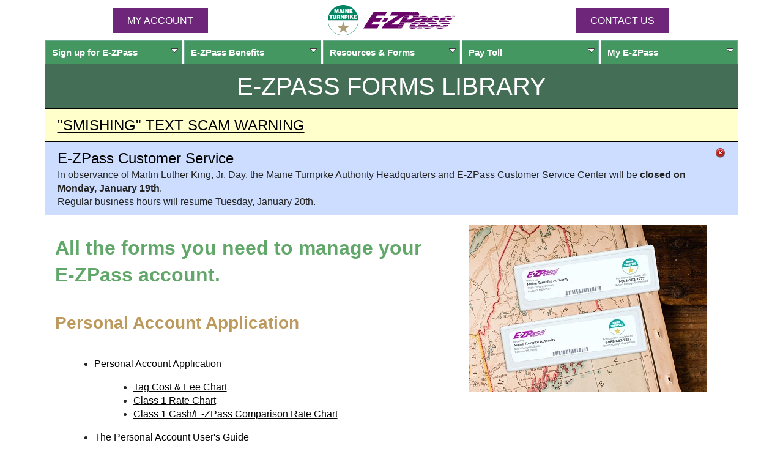

--- FILE ---
content_type: text/html;charset=UTF-8
request_url: https://ezpassmaineturnpike.com/EZPass/Page.do;jsessionid=0000KS6M1BM22_6ApAHAJoBCKKY:10k68xtw10?id=forms
body_size: 26338
content:

<!doctype html>
<!-- EZPWAS90A --><!-- Mon Jan 19 06:40:40 EST 2026 --><!-- 20260119064040 --><!-- As of 20260119064040 -->
<html lang="en">
	<head>
		<meta http-equiv="content-type" content="text/html; charset=utf-8">
		<meta name="viewport" content="width=device-width,initial-scale=1">
		<title>E-ZPass Forms Library</title>
		<link rel="icon" href="/favicon.ico" type="image/ico" />
		<link rel="shortcut icon" href="/favicon.ico" type="image/vnd.microsoft.icon" />
		<link rel="icon" href="/animated_favicon1.gif" type="image/gif" />
		<link href="/css/boilerplate.css" rel="stylesheet" />
		<link href="/EZPass/css/custom/jquery-ui.min.css;jsessionid=0000QVoFVg92In5i-yt5QrK_YGZ:10k68xtw10" rel="stylesheet" />
		<link href="/EZPass/css/site.css;jsessionid=0000QVoFVg92In5i-yt5QrK_YGZ:10k68xtw10" rel="stylesheet" />
		<link href="//fonts.googleapis.com/css2?family=Bebas+Neue&family=Inter" rel="stylesheet" />
		<link href="/EZPass/css/dd/ddsmoothmenu.css;jsessionid=0000QVoFVg92In5i-yt5QrK_YGZ:10k68xtw10" rel="stylesheet" />
		<link href="/css/ns/themes/default/default.css" rel="stylesheet" />
		<link href="/css/ns/nivo-slider.css" rel="stylesheet" />
		<link href="/css/slide-panel.css" rel="stylesheet" />
		<link href="/EZPass/css/fa/css/font-awesome.min.css;jsessionid=0000QVoFVg92In5i-yt5QrK_YGZ:10k68xtw10" rel="stylesheet" type="text/css" />
		<style>
	:root {
		--mtahdg: hsl(0, 0%, 100%); /* #fff */
		--mtagrn1: hsl(127, 28%, 52%); /* #61a769 */
		--mtagrn2: hsl(141, 38%, 43%); /* #449761 */
		--mtagrn3: hsl(145, 24%, 35%); /* #457057 */
		--mtaezp: hsl(293, 58%, 30%); /* #6d2077 */
		--mtaezp-a75: hsl(293, 58%, 30%, .75); /* #6d2077 */
		--mtagld: hsl(38, 42%, 55%); /* #bc995c */
		--mtabg: hsl(30, 50%, 98%); /* #fdfbf9 */

		--ok: hsl(120, 100%, 90%); /* #cfc */
		--wrn: hsl(60, 100%, 90%); /* #ffc */
		--err: hsl(0, 100%, 90%); /* #fcc */
		--tip: hsl(220, 100%, 90%); /* #cdf */
	}
	.mtahdg {
		color: var(--mtahdg);
	}
	.mtagrn1 {
		color: var(--mtagrn1);
	}
	.mtagrn2 {
		color: var(--mtagrn2);
	}
	.mtagrn3 {
		color: var(--mtagrn3);
	}
	.mtaezp {
		color: var(--mtaezp);
	}
	.mtagld {
		color: var(--mtagld);
	}
	.mtagrn1-bg {
		background-color: var(--mtagrn1);
	}
	.mtagrn2-bg {
		background-color: var(--mtagrn2);
	}
	.mtagrn3-bg {
		background-color: var(--mtagrn3);
	}
	.mtaezp-bg {
		background-color: var(--mtaezp);
	}
	.mtagld-bg {
		background-color: var(--mtagld);
	}

	:is(h1, h2, h3, h4, h5) {
		font-family: Bebas Neue, sans-serif;
		margin: 1rem auto;
		line-height: 1;
	}
	h1 {
		/* 32px / 40px */
		font-size: clamp(2rem, 0.4rem + 5.3333vw, 2.5rem);
	}
	h2 {
		/* 28px / 36px */
		font-size: clamp(1.75rem, 0.4rem + 5.3333vw, 2.25rem);
	}
	h3 {
		/* 24px - 32px */
		font-size: clamp(1.5rem, 0.4rem + 5.3333vw, 2rem);
	}
	h4 {
		/* 20px - 28px */
		font-size: clamp(1.25rem, 0.4rem + 5.3333vw, 1.75rem);
	}
	h5 {
		/* 16px / 24px */
		font-size: clamp(1rem, 0.4rem + 5.3333vw, 1.5rem);
	}

	.ezsm {
		background-color: inherit;
		color: inherit;
		font-style: inherit;
		font-weight: inherit;
		padding-right: 0;
		white-space: nowrap;
	}
	.ezsm-r {
		background-color: inherit;
		color: inherit;
		font-style: inherit;
		font-weight: inherit;
		padding: 0;
		white-space: nowrap;
	}
	a .ezsm {
		padding-right: 0;
	}

	.fixed-header {
		background-color: #fff;
		position: sticky;
		top: 0;
		z-index: 98;
	}

	.old_browser { margin: .2em 0; background: #ccc; color: #000; padding: .2em 0; }
	.close_button { float: right; background-image: url('/img/Close.png'); background-repeat: no-repeat; background-position: top right; width: 23px; cursor: pointer; cursor: hand; }
	.header {
		padding-top: 0;
		padding-bottom: 0;
	}

	.nw {
		white-space: nowrap;
	}

	:is(.error, .warn, .ok, .tip) {
		border-radius: 0;
	}
	.header .mta-logo {
		float: none;
	}
	.ddsmoothmenu ul li a {
		background-image: none;
		background-color: var(--mtagrn2);
	}
	.ddsmoothmenu ul li a.mtaezp-bg {
		background-color: var(--mtaezp);
		border-color: var(--mtaezp);
	}

	.footer {
		background: none;
		border: none;
	}
	.footer div {
		text-align: center;
		font-size: clamp(0.75rem, 0.4rem + 5.3333vw, 1.25rem);
		padding-bottom: 1rem;
	}
	.footer a:any-link {
		color: black;
	}
	.footer-hours .dv, .footer-phones .phone {
		display: block;
	}
	.securityMetrics {
		display: none;
	}

	#top {
		height: 0;
		margin: 0;
	}
	nav {
		margin-top: 0;
	}

	h1 {
		font-weight: normal;
	}

	.main-content ul {
		margin-left: 0;
		padding-left: 1rem;
	}

	section {
		border-radius: 0;
	}

	.pageMsg {
		border: none;
		border-top: 1px solid #000;
		margin-bottom: 0;
	}
	.pageMsg h3 ~ div, .pageMsg p ~ p, .pageMsg p ~ form {
		margin-top: 0;
	}

	.pageMsgOK ~ .pageMsgOK, .pageMsgWRN ~ .pageMsgWRN, .pageMsgERR ~ .pageMsgERR, .pageMsgTIP ~ .pageMsgTIP, .pageMsgEZP ~ .pageMsgEZP {
		border-top: solid 1px #000;
	}

	.pageMsg h3 {
		color: #000;
		font-size: 1.5rem;
		font-weight: 400;
	}

	.pageMsg > h4 {
		color: var(--mtahdg);
		padding-left: 0;
	}

	.pageMsgWRN {
		background-color: var(--wrn);
		color: #000;
	}
	.pageMsgWRN ~ .pageMsgWRN {
		background-color: var(--wrn);
	}
	.pageMsgEZP {
		color: var(--mtahdg);
		background-color: var(--mtaezp-a75);
		background-image: none;
	}

	.col-container {
		display: flex;
		height: 100%;
		width: 100%;
		flex-direction: column;
	}
	.col {
		flex: 1;
		padding: 8px;
	}
	.col-container-hdr {
		flex-wrap: wrap;
		flex-direction: row;
		align-items: center;
		justify-content: center;
	}
	.logo {
		order: -1;
		flex: 1 0 100%;
		display: inline-flex;
		flex-direction: row;
		flex-wrap: nowrap;
		align-items: center;
		justify-content: center;
	}
	.contactus {
		order: 3;
	}
	.button {
		display: inline-block;
		width: 75%;
		height: 25px;
		background: #6E267B;
		padding: .5rem 1.5rem;
		text-align: center;
		border: none;
		border-radius: 0;
		color: white;
		line-height: 25px;
		text-decoration:none;
		text-transform: uppercase;
	}
	.button-auto {
		height: auto;
		width: auto;
	}
	a.button:link,
	a.button:visited,
	a.button:hover {
		color: white;
	}
	#menu-icon {
		position: absolute;
		right: 0;
		order: 4;
		flex-grow: 1;
		max-width: 30px;
	}
	#menu-icon > a {
		position: relative;
		display: inline-block;
		width: 1em;
		height: 0.8em;
		margin-right: 0;
		border-top: 0.2em solid #ccc;
		border-bottom: 0.2em solid #ccc;
	}
	#menu-icon > a:before {
		content: "";
		position: absolute;
		top: 0.3em;
		left: 0px;
		width: 100%;
		border-top: 0.2em solid #ccc;
	}
	.ddsmoothmenu,.tmCMSListMenuUL {
		top: -36px;
	}

	#top {
		height: auto;
		background-color: var(--mtagrn3);
		color: var(--mtahdg);
		padding: 0.5rem 0;
		text-align: center;
	}
	#top h1 {
		text-transform: uppercase;
	}
	h3 {
		color: var(--mtagrn1);
	}
	h4 {
		color: var(--mtagld);
	}

	#loginForm .req1:after {
		content: none;
	}
	#loginForm {
		color: var(--mtaezp);
	}
	#loginForm label {
		vertical-align: middle;
		padding-left: 2.5rem;
	}
	#loginForm input[type="text"], #loginForm input[type="password"] {
		border: solid 1px #fff;
	}
	#loginForm input[type="submit"] {
		background-color: #fff;
		color: var(--mtaezp);
		padding: 0.5rem 2rem;
	}
	#loginForm #buttons {
		margin: 0 auto;
	}

	fieldset, #addTagForm fieldset fieldset, #addTagForm fieldset fieldset legend {
		border-radius: 0;
	}
	fieldset > div > div {
		margin: 0;
	}
	fieldset > div > .errorText, 
		fieldset > div > input ~ .errorText, 
		fieldset > div > select ~ .errorText, 
		fieldset > div > span > select ~ .errorText,
		fieldset > div > div,
		fieldset > div > span {
		margin-top: 0;
	}

	/* used to prevent in page anchor from being hidden by sticky header */
	/* 188px is the size of the sticky header */
	.anchor {
		position: relative;
		top: -310px;
	}

	.actTbl thead tr:first-child th {
		background-color: var(--mtaezp);
	}
	.actTbl thead tr:first-child th:last-child {
		border-radius: 0;
		border: none;
	}
	.actTbl thead tr:last-of-type:not(:only-of-type) th {
		border-color: var(--mtaezp);
	}

	.actTbl thead tr th, .actTbl thead tr td,
	.actTbl tbody tr th, .actTbl thead tr td,
	.actTbl tfoot tr th, .actTbl thead tr td {
		width: auto;
	}
	.actTbl thead tr:first-child th:first-child {
		border-radius: 0;
	}

	#buttons input[type="submit"] {
		padding: .5rem 1.5rem;
	}

	@media only screen and (min-width: 321px) {
		.anchor {
			top: -252px;
		}
	}

	@media only screen and (min-width: 481px) {
		.anchor {
			top: -275px;
		}
		#loginForm #buttons {
			margin: 0 auto 2rem -1rem;
		}
	}

	@media only screen and (min-width: 560px) {
		.anchor {
			top: -207px;
		}
	}

	@media only screen and (min-width: 691px) {
		.ddsmoothmenu,.tmCMSListMenuUL {
			top: 0;
		}
	
		#frm { border: none; margin: 0 auto; padding: 0 0 1em; }
	
		.col-container, .col-container-hdr {
			flex-direction: row;
		}
		.col-hdr {
			flex: 1;
		}
		.contactus {
			order: 3;
		}
		.logo {
			order: 2;
		}
		.col-login {
			order: 3;
		}
		.col-photo {
			order: 2;
		}
		.col-contact-us {
			order: 1;
		}
		#buttons > div > span {
			text-align: center;
		}
		#buttons input[type="submit"] {
			width: auto;
		}
	}

	@media only screen and (min-width: 769px) {
		.gridContainer > * {
			top: 0;
		}
		.main-content ul {
			margin-left: 2rem;
			padding-left: 2rem;
		}
	}

	@media only screen and (min-width: 1000px) {
		.main-content > * {
			padding-left: 1rem;
		}

		.footer div {
			text-align: left;
		}
		.footer-links > div, .footer-phones > div, .footer-hours > div {
			display: inline;
		}
		.footer-links > div:not(:first-child)::before, .footer-phones > div:not(:first-child)::before, .footer-hours > div:not(:first-child)::before {
			content: "|\00a0";
			color: var(--mtagld);
		}
		.footer-hours .dv, .footer-phones .phone {
			display: inline;
		}
		.securityMetrics {
			display: block;
		}
	}
</style>
<style>
	a, a:link, a:visited, a:hover {
		color: #000;
	}

	.main-content {
		display: flex;
	}
	.info > ul {
		padding-left: 1rem;
	}
	.info > ul > li > ul > li {
		list-style-type: disc;
	}
	.page-images {
		display: none;
	}
	.two-tags-sm {
		display: inherit;
		margin-top: 1rem;
	}
	.toll-plaza-sm {
		display: inherit;
	}
	.traffic-blurred-sm {
		display: inherit;
	}

	@media only screen and (min-width: 769px) {
		.info > ul {
			padding-left: 2rem;
		}
		.two-tags-sm {
			display: none;
		}
		.toll-plaza-sm {
			display: none;
		}
		.traffic-blurred-sm {
			display: none;
		}
		.page-images {
			padding: 1rem;
			display: grid;
			grid-template:
				"two-tags"
				"toll-plaza"
				"traffic-blurred"
			;
			justify-items: center;
			width: 40rem;
			grid-row-gap: 1rem;
			float: right;
		}
	}
</style>

		<script src="/js/respond.min.js"></script>
		
	</head>
	<body>
		
		<script>document.body.classList.add('js');</script>
		<div class="gridContainer clearfix fixed-header">
			
<header class="fluid clearfix header">
	<div class="col-container col-container-hdr 2021-logos clearfix center">
		<div class="col col-hdr login noPrint">
			<a href="/EZPass/Summary.do;jsessionid=0000QVoFVg92In5i-yt5QrK_YGZ:10k68xtw10" class="button button-auto">MY ACCOUNT</a>
		</div>
		<div class="col col-hdr logo">
			<a href="http://www.maineturnpike.com/"><img src="/img/MaineTurnpikeLogo.gif" class="mta-logo" alt="Maine Turnpike Authority Logo" /></a>
			<a href="/EZPass/Home.do;jsessionid=0000QVoFVg92In5i-yt5QrK_YGZ:10k68xtw10"><img src="/img/EZPassLogo.gif" class="ezpass-logo" alt="E-ZPass Logo" /></a>
			<div class="col col-hdr" id="menu-icon"><a href="/EZPass/Page.do;jsessionid=0000QVoFVg92In5i-yt5QrK_YGZ:10k68xtw10?id=sitemap"></a><span></span></div>
		</div>
		<div class="col col-hdr contactus noPrint">
			<a href="/EZPass/ContactUs.do;jsessionid=0000QVoFVg92In5i-yt5QrK_YGZ:10k68xtw10" class="button button-auto">Contact Us</a>
		</div>
	</div>
	
<div id="menu-wrapper" class="noPrint">
	<nav id="smoothmenu1" class="nav ddsmoothmenu">
		<ul class="tmCMSListMenuUL" id="CMSListMenu1">
			<li class="tmCMSListMenuLI">
				<a href="/EZPass/Page.do;jsessionid=0000QVoFVg92In5i-yt5QrK_YGZ:10k68xtw10?id=signUp" class="tmCMSListMenuLink">Sign up for <span class="ezsm">E-ZPass</span></a>
				
					<ul class="tmCMSListMenuUL">
						<li class="tmCMSListMenuLI"><a href="/EZPass/Page.do;jsessionid=0000QVoFVg92In5i-yt5QrK_YGZ:10k68xtw10?id=signUp" class="tmCMSListMenuLink">Sign up for <span class="ezsm">E-ZPass</span></a></li>
						<li class="tmCMSListMenuLI"><a href="/EZPass/RequestInfo.do;jsessionid=0000QVoFVg92In5i-yt5QrK_YGZ:10k68xtw10" class="tmCMSListMenuLink">Request Application</a></li>
					</ul>
				
			</li>
			<li class="tmCMSListMenuLI">
				<a href="/EZPass/Page.do;jsessionid=0000QVoFVg92In5i-yt5QrK_YGZ:10k68xtw10?id=benefits" class="tmCMSListMenuLink">
					<span class="ezsm">E-ZPass</span> Benefits
				</a>
				<ul class="tmCMSListMenuUL">
					<li class="tmCMSListMenuLI"><a href="/EZPass/Page.do;jsessionid=0000QVoFVg92In5i-yt5QrK_YGZ:10k68xtw10?id=benefits-personal" class="tmCMSListMenuLink">Personal <span class="ezsm">E-ZPass</span> Accounts</a></li>
					<li class="tmCMSListMenuLI"><a href="/EZPass/Page.do;jsessionid=0000QVoFVg92In5i-yt5QrK_YGZ:10k68xtw10?id=benefits-business" class="tmCMSListMenuLink">Business <span class="ezsm">E-ZPass</span> Accounts</a></li>
				</ul>
			</li>
			<li class="tmCMSListMenuLI">
				<a href="/EZPass/Page.do;jsessionid=0000QVoFVg92In5i-yt5QrK_YGZ:10k68xtw10?id=resources" class="tmCMSListMenuLink">Resources &#38; Forms</a>
				<ul class="tmCMSListMenuUL">
					<li class="tmCMSListMenuLI"><a href="/EZPass/Page.do;jsessionid=0000QVoFVg92In5i-yt5QrK_YGZ:10k68xtw10?id=facilities" class="tmCMSListMenuLink"><span class="ezsm">E-ZPass</span> Network Map</a></li>
					<li class="tmCMSListMenuLI"><a href="/EZPass/TollInfo.do;jsessionid=0000QVoFVg92In5i-yt5QrK_YGZ:10k68xtw10" class="tmCMSListMenuLink">Toll Info</a></li>
					
						<li class="tmCMSListMenuLI"><a href="/EZPass/NonAccountPayment.do;jsessionid=0000QVoFVg92In5i-yt5QrK_YGZ:10k68xtw10" class="tmCMSListMenuLink">Non-Account Payments</a></li>
					
					<li class="tmCMSListMenuLI"><a href="/EZPass/Page.do;jsessionid=0000QVoFVg92In5i-yt5QrK_YGZ:10k68xtw10?id=instructions" class="tmCMSListMenuLink">Vehicle Tag/Device Info</a></li>
					<li class="tmCMSListMenuLI"><a href="/EZPass/Page.do;jsessionid=0000QVoFVg92In5i-yt5QrK_YGZ:10k68xtw10?id=forms" class="tmCMSListMenuLink"><span class="ezsm">E-ZPass</span> Forms Library</a></li>
					<li class="tmCMSListMenuLI"><a href="/EZPass/Page.do;jsessionid=0000QVoFVg92In5i-yt5QrK_YGZ:10k68xtw10?id=faqs" class="tmCMSListMenuLink">FAQs</a></li>
				</ul>
			</li>
			
					<li class="tmCMSListMenuLI">
						<a href="/EZPass/NonAccountPayment.do;jsessionid=0000QVoFVg92In5i-yt5QrK_YGZ:10k68xtw10" class="tmCMSListMenuLink">Pay Toll</a>
						<ul class="tmCMSListMenuUL">
							<li class="tmCMSListMenuLI">
								<a href="/EZPass/NonAccountPayment.do;jsessionid=0000QVoFVg92In5i-yt5QrK_YGZ:10k68xtw10" class="tmCMSListMenuLink">Missed Toll</a>
							</li>
							<li class="tmCMSListMenuLI">
								<a href="/EZPass/NonAccountPayment.do;jsessionid=0000QVoFVg92In5i-yt5QrK_YGZ:10k68xtw10" class="tmCMSListMenuLink">Non-Account Payments</a>
							</li>
							<li class="tmCMSListMenuLI">
								<a href="/EZPass/Page.do;jsessionid=0000QVoFVg92In5i-yt5QrK_YGZ:10k68xtw10?id=violations" class="tmCMSListMenuLink1">Violations</a>
							</li>
						</ul>
					</li>
				
			<li class="tmCMSListMenuLI">
				
						<a href="/EZPass/Login.do;jsessionid=0000QVoFVg92In5i-yt5QrK_YGZ:10k68xtw10" class="tmCMSListMenuLink">My <span class="ezsm">E-ZPass</span></a>
						<ul class="tmCMSListMenuUL">
							<li class="tmCMSListMenuLI"><a href="/EZPass/Login.do;jsessionid=0000QVoFVg92In5i-yt5QrK_YGZ:10k68xtw10">Login</a></li>
						</ul>
					
			</li>
		</ul>
	</nav>
</div>
</header>

			<div id="top" class="fluid clearfix">
				
					<h1><span class='ezsm'>E-ZPASS</span> FORMS LIBRARY</h1>
				
			</div>
			
<section class="pageMsg pageMsgWRN expand">
	<h3 class="toggle">
		"SMISHING" TEXT SCAM WARNING
	</h3>
	<p>
		Recently, some people have received scam text messages requesting payment for tolls.
	</p>
	<p>
		Maine Turnpike Authority does not send text messages requesting toll payments.
	</p>
	<p>
		If you receive a text message requesting payment for a toll, do not respond to it or click any links.
	</p>
	<p>
		If you are unsure, you may check your account online at <a href="https://ezpassmaineturnpike.com/">ezpassmaineturnpike.com</a> or call our Customer Service Center, Monday through Friday between 8:00 AM and 6:00 PM.
	</p>
	<p>
		If you've received one, <a href="https://ReportFraud.ftc.gov/#/?orgcode=METPKE">report it to the Federal Trade Commission</a>.
	</p>
</section>

		</div>
		<div class="gridContainer clearfix">
			
				<noscript class="fluid clearfix">
<section class="pageMsg pageMsgWRN">
	<h3>Please Enable JavaScript</h3>
	<div>We recommend enabling JavaScript for the best experience using our website. Here are the <a href="http://www.enable-javascript.com/" target="_blank"> instructions on how to enable JavaScript in your web browser</a>.</div>
</section>
</noscript>
			<!-- Mon Jan 19 06:40:40 EST 2026 --><!-- 20260119064040 -->
		<section class="pageMsg pageMsgTIP noPrint">
			<div class="close_button script" data-msgevent="hideOfficeClosedMsg">&nbsp;</div>
			<h3>
				<span class="ezsm">E-ZPass</span> Customer Service
			</h3>
			<div>
				In observance of Martin Luther King, Jr. Day, the Maine Turnpike Authority Headquarters and <span class="ezsm">E-ZPass</span> Customer Service Center will be <b>closed on Monday, January 19th</b>.
			</div>
			<div>
				Regular business hours will resume Tuesday, January 20th.
			</div>
		</section>
	
<div class="fluid clearfix main-content">

	<div class="info">

		<img class="two-tags-sm" src="/img/traffic/two-tags.jpg" alt="two E-ZPass tags" />

		<h3>All the forms you need to manage your <span class="ezsm">E-ZPass</span> account.</h3>

		<h4>Personal Account Application</h4>

		<ul>
			<li><a href="/EZPass/docs/E-ZPassPersonalApplication.pdf;jsessionid=0000QVoFVg92In5i-yt5QrK_YGZ:10k68xtw10" target="_blank">Personal Account Application</a>
				<ul>
					<li><a href="/EZPass/docs/E-ZPassTagCostAndFeeChart.pdf;jsessionid=0000QVoFVg92In5i-yt5QrK_YGZ:10k68xtw10" target="_blank">Tag Cost &#38; Fee Chart</a></li>
					<li><a href="/EZPass/docs/E-ZPassRateChart1.pdf;jsessionid=0000QVoFVg92In5i-yt5QrK_YGZ:10k68xtw10" target="_blank">Class 1 Rate Chart</a></li>
					<li><a href="/EZPass/docs/Class1CashE-ZPassComparison.pdf;jsessionid=0000QVoFVg92In5i-yt5QrK_YGZ:10k68xtw10" target="_blank">Class 1 Cash/E-ZPass Comparison Rate Chart</a></li>
				</ul>
			</li>
		</ul>
		<ul>
			<li><a href="/EZPass/docs/PersonalAccountUsersGuide.pdf;jsessionid=0000QVoFVg92In5i-yt5QrK_YGZ:10k68xtw10" target="_blank">The Personal Account User's Guide</a>
				<ul>
					<li><a href="/EZPass/docs/PersonalAccountAutomaticReplenishmentForm.pdf;jsessionid=0000QVoFVg92In5i-yt5QrK_YGZ:10k68xtw10" target="_blank">Personal Account Automatic Replenishment Form</a></li>
					<li><a href="/EZPass/docs/PersonalAccountChangeForm.pdf;jsessionid=0000QVoFVg92In5i-yt5QrK_YGZ:10k68xtw10" target="_blank">Personal Account Change Form</a></li>
					<li><a href="/EZPass/docs/PersonalAccountAdditionalTagRequestForm.pdf;jsessionid=0000QVoFVg92In5i-yt5QrK_YGZ:10k68xtw10" target="_blank">Personal Account Additional Tag Request Form</a></li>
					<li><a href="/EZPass/docs/PersonalAccountRefundRequestForm.pdf;jsessionid=0000QVoFVg92In5i-yt5QrK_YGZ:10k68xtw10" target="_blank">Personal Account Close Account/Refund Request Form</a></li>
				</ul>
			</li>
		</ul>

		<h4>Business Account Application</h4>

		<ul>
			<li>
				<a href="/EZPass/docs/E-ZPassBusinessApplication.pdf;jsessionid=0000QVoFVg92In5i-yt5QrK_YGZ:10k68xtw10" target="_blank">Business Account Application</a>
				<ul>
					<li><a href="/EZPass/docs/E-ZPassTagCostAndFeeChart.pdf;jsessionid=0000QVoFVg92In5i-yt5QrK_YGZ:10k68xtw10" target="_blank">Tag Cost &#38; Fee Chart</a></li>
					<li><a href="/EZPass/docs/E-ZPassBusinessWorksheet.pdf;jsessionid=0000QVoFVg92In5i-yt5QrK_YGZ:10k68xtw10" target="_blank">Tag Worksheet</a></li>
					<li><a href="/EZPass/docs/E-ZPassBusinessVehicleReferenceCodes.pdf;jsessionid=0000QVoFVg92In5i-yt5QrK_YGZ:10k68xtw10" target="_blank">Vehicle Reference Codes (VRCs)</a></li>
					<li><a href="/EZPass/TollInfo.do;jsessionid=0000QVoFVg92In5i-yt5QrK_YGZ:10k68xtw10">Rate Charts</a></li>
				</ul>
			</li>
			<li>
				<a href="/EZPass/docs/BusinessAccountUsersGuide.pdf;jsessionid=0000QVoFVg92In5i-yt5QrK_YGZ:10k68xtw10" target="_blank">Business Account User's Guide</a>
				<ul>
					<li><a href="/EZPass/docs/BusinessAccountRefundRequestForm.pdf;jsessionid=0000QVoFVg92In5i-yt5QrK_YGZ:10k68xtw10" target="_blank">Business Account Close Account/Refund Request Form</a></li>
					<li><a href="/EZPass/docs/BusinessAccountAutomaticReplenishmentForm.pdf;jsessionid=0000QVoFVg92In5i-yt5QrK_YGZ:10k68xtw10" target="_blank">Business Account Automatic Replenishment Form</a></li>
					<li><a href="/EZPass/docs/BusinessAccountChangeForm.pdf;jsessionid=0000QVoFVg92In5i-yt5QrK_YGZ:10k68xtw10" target="_blank">Business Account Change Form</a></li>
				</ul>
			</li>
		</ul>

		<h4>Other <span class="ezsm">E-ZPass</span> Forms</h4>
		<ul>
			<li><a href="/EZPass/docs/NonAccountTollPaymentForm.pdf;jsessionid=0000QVoFVg92In5i-yt5QrK_YGZ:10k68xtw10" target="_blank">Non-Account Toll Payment Form</a></li>
		</ul>

		<img class="toll-plaza-sm" src="/img/traffic/toll-plaza-1.jpg" alt="toll plaza" />

		<h5 class="mtaezp">Maine Turnpike Authority <span class="ezsm">E-ZPass</span> Customer Service Mailing Address</h5>
		<p>Please send all correspondence to:</p>
		<p class="address">
			Maine Turnpike Authority<br>
			Attn: E-ZPass Customer Service Center<br>
			PO Box 3858<br>
			Portland, ME  04104
		</p>

		<img class="traffic-blurred-sm" src="/img/traffic/traffic-blurred.jpg" alt="blurred traffic going through toll plaza" />
	</div>

	<div class="page-images">
		<img class="two-tags" src="/img/traffic/two-tags.jpg" alt="two E-ZPass tags" />
		<img class="toll-plaza" src="/img/traffic/toll-plaza-1.jpg" alt="toll plaza" />
		<img class="traffic-blurred" src="/img/traffic/traffic-blurred.jpg" alt="blurred traffic going through toll plaza" />
	</div>

</div>

<footer class="fluid footer">
	<div class="footer-links">
		<div><a href="http://www.maineturnpike.com/">Maine Turnpike Authority</a></div>
		<div class="noPrint"><a href="/EZPass/Page.do;jsessionid=0000QVoFVg92In5i-yt5QrK_YGZ:10k68xtw10?id=privacy">Privacy Statement</a></div>
		<div><a href="/EZPass/Page.do;jsessionid=0000QVoFVg92In5i-yt5QrK_YGZ:10k68xtw10?id=sitemap">Site Map</a></div>
	</div>
	<div class="securityMetrics">
		<a href="//www.securitymetrics.com/site_certificate?id=667804&tk=90571b90eaa98c9a95cb84875433b27f" target="_blank" rel="noopener noreferrer">
		<img src="https://www.securitymetrics.com/portal/app/ngsm/assets/img/BlueContent_Credit_Card_Safe_White_Rec.png" alt="SecurityMetrics card safe certification logo"/></a>
	</div>
	<div class="footer-phones">
		<div>E-ZPass Customer Service Center: <span class="phone">1-888-MTA-PASS (1-888-682-7277)</span></div>
		<div>Outside USA: <span class="phone">1-207-871-7771</span></div>
	</div>
	<div class="footer-hours">
		
				<div><b><span class="mtagrn1">Customer Service Hours:</span></b> <span class="dv">Mon-Fri, 8 AM-5 PM</span></div>
			
	</div>
</footer>

		</div>
		

<script src="/EZPass/js/jquery-3.5.0.min.js;jsessionid=0000QVoFVg92In5i-yt5QrK_YGZ:10k68xtw10"></script>
<script src="/EZPass/js/jquery-migrate-3.3.1.min.js;jsessionid=0000QVoFVg92In5i-yt5QrK_YGZ:10k68xtw10"></script>
<script src="/EZPass/js/jquery-ui.min.js;jsessionid=0000QVoFVg92In5i-yt5QrK_YGZ:10k68xtw10"></script>
<script src="/js/dd/ddsmoothmenu.js">

/***********************************************
* Smooth Navigational Menu- (c) Dynamic Drive DHTML code library (www.dynamicdrive.com)
* This notice MUST stay intact for legal use
* Visit Dynamic Drive at http://www.dynamicdrive.com/ for full source code
***********************************************/

</script>
<script src="/js/ns/jquery.nivo.slider.pack.js"></script>
<script src="/js/modernizr-latest.js"></script>
<script src="/EZPass/js/site.js?a=1768822840403"></script>
<script src="/js/jquery.blockUI.js"></script>
<script src="/wle_tracker.js"></script>
<script>
	$(document).ready(function() {
		$(".close_button").click(function() {
			var parentDiv = $(this).parent();
			var event = $(this).data("event");
			if (event) {
				$.ajax({
					type: "POST",
					url: $(this).data("event"),
					data: {u: $(this).data("user"), t: $(this).data("tip")},
					contentType: "application/x-www-form-urlencoded; charset=UTF-8",
					success: function(msg) {
						parentDiv.hide();
					}
				});
			} else {
				var msgEvent = $(this).data("msgevent");
				var durationInSeconds = $(this).data("durationinseconds");
				if (!durationInSeconds || isNaN(durationInSeconds)) {
					// default to 24 hours
					durationInSeconds = (24 * 60 * 60);
				}
				if (msgEvent) {
					document.cookie = msgEvent + "=" + msgEvent + "; expires=" + new Date($.now() + (1000 * durationInSeconds)) + "; secure; path=/";
				}
				parentDiv.hide();
			}
		});

		$(".inputErr").keyup(function() {
			$(this).removeClass("inputErr");
		});

//		if ($('.grid-save-money').length) {
//			$(".expand .open").click();
//		}
		$(".expand .open").click();

	});
</script>

	</body>
</html>


--- FILE ---
content_type: application/javascript;charset=UTF-8
request_url: https://ezpassmaineturnpike.com/EZPass/js/site.js?a=1768822840403
body_size: 5200
content:
$(document).ready(function() {

	$("#copyrightYear").html(new Date().getFullYear());

	ddsmoothmenu.init({
		mainmenuid: "smoothmenu1", //menu DIV id
		orientation: "h", //Horizontal or vertical menu: Set to "h" or "v"
		classname: "ddsmoothmenu", //class added to menu's outer DIV
		//customtheme: ["#1c5a80", "#18374a"],
		contentsource: "markup" //"markup" or ["container_id", "path_to_menu_file"]
	});

	$("div.panel_button").click(function(){
		$("div#panel").slideDown();
		$("div.panel_button").toggle();	
	});
	$("div#hide_button").click(function(){
		$("div#panel").slideUp();
	});

	$("#menu-icon").on("click", function(e){
		$("#CMSListMenu1").slideToggle();
		$(this).toggleClass("active");
		e.preventDefault();
	});

	if (Modernizr.touch) {
		$("#CMSListMenu1 > .tmCMSListMenuLI > .tmCMSListMenuLink").attr("href", "#");
	}

	$('#slider').nivoSlider();

	// Images as push button effect
	$("img").mousedown(function(e) {
		e.preventDefault();
	});
	$(".push-button").mousedown(function() {
		var srcLen = $(this).attr('src').length;
		var src = $(this).attr('src').substring(0, srcLen - 5) + "d" + $(this).attr('src').substring(srcLen - 4);
		$(this).attr('src', src);
	}).mouseout(function() {
		var srcLen = $(this).attr('src').length;
		var src = $(this).attr('src').substring(0, srcLen - 5) + "u" + $(this).attr('src').substring(srcLen - 4);
		$(this).attr('src', src);
	});

	// set focus to first visible input field
	$(document).find(".error,.pageMsg,input:visible,select:visible,textarea:visible").each(function() {
		if (
			!this.readOnly && 
			!this.disabled && 
			$(this).parents().css("display") != "none" &&
			!document.body.classList.contains("skipFocusOnLoad")
		) {
			this.focus();
			return false;
		}
	});

	// Animate on-page scroll
	$("a[href^='#']").not(".no-scroll-link").addClass("scroll-link");
	$.fn.safeOffset = function() { return this.offset() || { top: 0, left: 0 }; };
	$(".scroll-link").click(function() {
		$("html, body").animate({
			scrollTop: $($(this).attr('href')).safeOffset().top
		}, 500);
	});

	// Fade message
	$(".msgFadeSrc").keydown(function(e) {
		var code = e.which;
		if ((code == 32)) {
			$(this).siblings(".msgFade").show().fadeOut(5000);
			return false;
		}
	});

	// prevent paste in retype input boxes
	/* No paste dialog */
	if ($(".retype").length && !$("#no-paste").length) {
		$("#top").append("<div id='no-paste' class='noDisplay' title='Error'><span class='ui-icon ui-icon-alert iconForDialog'></span><p>You cannot paste text here.</p></div>");
	}
	$("#no-paste").dialog({
		autoOpen: false,
		modal: true,
		resizable: false,
		buttons: {
			"OK": function() {
				$(this).dialog("close");
			}
		}
	});
	$(".retype").bind("paste", function(e) {
		e.preventDefault();
		$("#no-paste").dialog("open");
	});

	/* Default cancel dialog */
	if ($("#cancel").length && !$("#dialog-confirm").length) {
		$("#top").append("<div id='dialog-confirm' class='noDisplay' title='Cancel request?'><span class='ui-icon ui-icon-alert iconForDialog'></span><p>Are you sure?</p></div>");
	}

	/* Cancel dialog */
	$("#dialog-confirm").dialog({
		autoOpen: false,
		modal: true,
		resizable: false,
		buttons: {
			"Yes": function() {
				$("#cancel").trigger("click.confirmed");
			},
			"No": function() {
				$(this).dialog("close");
			}
		}
	});

	/* Confirm dialog on cancel */
	$("#cancel").click(function(e) {
		e.preventDefault();
		$("#dialog-confirm").dialog("open");
	});

	/* block UI on submit */
	$("form").submit(function() {
		$.blockUI({
			baseZ: 10000,
			css: {
				border: 'none',
				padding: '15px',
				backgroundColor: '#000000',
				'-webkit-border-radius': '10px',
				'-mox-border-radius': '10px',
				opacity: .5,
				color: '#FFFFFF'
			}
		});
	});
	$(".block-ui").click(function() {
		$.blockUI({
			baseZ: 10000,
			css: {
				border: 'none',
				padding: '15px',
				backgroundColor: '#000000',
				'-webkit-border-radius': '10px',
				'-mox-border-radius': '10px',
				opacity: .5,
				color: '#FFFFFF'
			},
			timeout: 20000
		});
	});

	/* show scripted elements */
	$(".script").show();

	/* hide elements */
//	$("#toppanel #panel").hide();

	/* Popup titles of elements including touch devices */
	$(function () {
		$("input:visible:enabled,select:visible:enabled,textarea:visible:enabled").each(function() {
			$(this).attr("data-tooltip", $(this).attr("title"));
		});
		$(document).tooltip();
		$("input:visible:enabled,select:visible:enabled,textarea:visible:enabled").tooltip({
			disabled: true
		}).on("focusin", function() {
			$(this).tooltip({
				items: "[data-tooltip]",
				content: function() { return this.getAttribute("data-tooltip"); },
				disabled: true
			}).tooltip("enable").tooltip("open");
		}).on("focusout", function() {
			$(this).tooltip("close").tooltip("disable");
		});
	});

	$(".expand > *").not(".toggle").hide();
	$(".expand").click(function(e) {
		var target = $(e.target);
		if (!target.is(".titleHover")) {
			$(this).children().not(".toggle").toggle();
		}
	});

});
